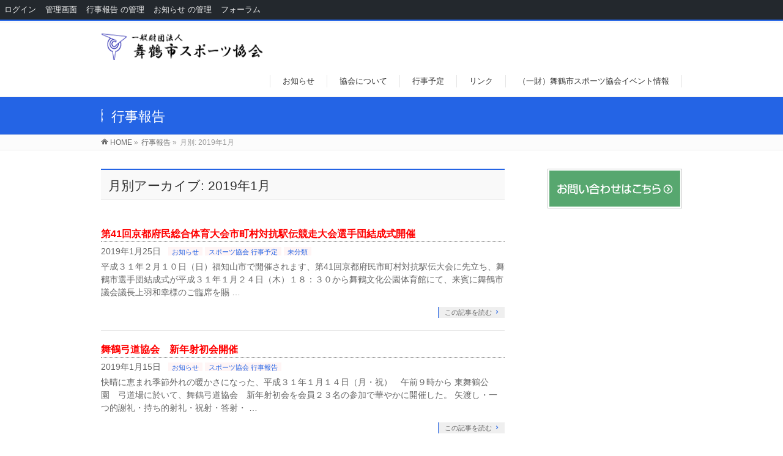

--- FILE ---
content_type: text/html; charset=UTF-8
request_url: http://maisports.net/archives/date/2019/01?post_type=post
body_size: 31673
content:
<!DOCTYPE html>

<!--[if IE]>
<meta http-equiv="X-UA-Compatible" content="IE=Edge">
<![endif]-->
<html xmlns:fb="http://ogp.me/ns/fb#" lang="ja">
<head>
<meta charset="UTF-8" />
<link rel="start" href="http://maisports.net" title="HOME" />




<meta id="viewport" name="viewport" content="width=device-width, initial-scale=1">
<title>月別アーカイブ: 2019年1月 | 一般財団法人舞鶴市スポーツ協会</title>
<!--[if lt IE 9]><script src="http://maisports.net/wp-content/themes/biz-vektor_v_1_9_14/js/html5.js"></script><![endif]-->
<link rel='dns-prefetch' href='//maxcdn.bootstrapcdn.com' />
<link rel='dns-prefetch' href='//fonts.googleapis.com' />
<link rel='dns-prefetch' href='//s.w.org' />
<link rel="alternate" type="application/rss+xml" title="一般財団法人舞鶴市スポーツ協会 &raquo; フィード" href="http://maisports.net/feed" />
<link rel="alternate" type="application/rss+xml" title="一般財団法人舞鶴市スポーツ協会 &raquo; コメントフィード" href="http://maisports.net/comments/feed" />
<meta name="description" content="2019年1月 の記事。 一般財団法人舞鶴市スポーツ協会 " />
<style type="text/css">.keyColorBG,.keyColorBGh:hover,.keyColor_bg,.keyColor_bg_hover:hover{background-color: #2464e5;}.keyColorCl,.keyColorClh:hover,.keyColor_txt,.keyColor_txt_hover:hover{color: #2464e5;}.keyColorBd,.keyColorBdh:hover,.keyColor_border,.keyColor_border_hover:hover{border-color: #2464e5;}.color_keyBG,.color_keyBGh:hover,.color_key_bg,.color_key_bg_hover:hover{background-color: #2464e5;}.color_keyCl,.color_keyClh:hover,.color_key_txt,.color_key_txt_hover:hover{color: #2464e5;}.color_keyBd,.color_keyBdh:hover,.color_key_border,.color_key_border_hover:hover{border-color: #2464e5;}</style>
		<script type="text/javascript">
			window._wpemojiSettings = {"baseUrl":"https:\/\/s.w.org\/images\/core\/emoji\/12.0.0-1\/72x72\/","ext":".png","svgUrl":"https:\/\/s.w.org\/images\/core\/emoji\/12.0.0-1\/svg\/","svgExt":".svg","source":{"concatemoji":"http:\/\/maisports.net\/wp-includes\/js\/wp-emoji-release.min.js?ver=5.3.20"}};
			!function(e,a,t){var n,r,o,i=a.createElement("canvas"),p=i.getContext&&i.getContext("2d");function s(e,t){var a=String.fromCharCode;p.clearRect(0,0,i.width,i.height),p.fillText(a.apply(this,e),0,0);e=i.toDataURL();return p.clearRect(0,0,i.width,i.height),p.fillText(a.apply(this,t),0,0),e===i.toDataURL()}function c(e){var t=a.createElement("script");t.src=e,t.defer=t.type="text/javascript",a.getElementsByTagName("head")[0].appendChild(t)}for(o=Array("flag","emoji"),t.supports={everything:!0,everythingExceptFlag:!0},r=0;r<o.length;r++)t.supports[o[r]]=function(e){if(!p||!p.fillText)return!1;switch(p.textBaseline="top",p.font="600 32px Arial",e){case"flag":return s([127987,65039,8205,9895,65039],[127987,65039,8203,9895,65039])?!1:!s([55356,56826,55356,56819],[55356,56826,8203,55356,56819])&&!s([55356,57332,56128,56423,56128,56418,56128,56421,56128,56430,56128,56423,56128,56447],[55356,57332,8203,56128,56423,8203,56128,56418,8203,56128,56421,8203,56128,56430,8203,56128,56423,8203,56128,56447]);case"emoji":return!s([55357,56424,55356,57342,8205,55358,56605,8205,55357,56424,55356,57340],[55357,56424,55356,57342,8203,55358,56605,8203,55357,56424,55356,57340])}return!1}(o[r]),t.supports.everything=t.supports.everything&&t.supports[o[r]],"flag"!==o[r]&&(t.supports.everythingExceptFlag=t.supports.everythingExceptFlag&&t.supports[o[r]]);t.supports.everythingExceptFlag=t.supports.everythingExceptFlag&&!t.supports.flag,t.DOMReady=!1,t.readyCallback=function(){t.DOMReady=!0},t.supports.everything||(n=function(){t.readyCallback()},a.addEventListener?(a.addEventListener("DOMContentLoaded",n,!1),e.addEventListener("load",n,!1)):(e.attachEvent("onload",n),a.attachEvent("onreadystatechange",function(){"complete"===a.readyState&&t.readyCallback()})),(n=t.source||{}).concatemoji?c(n.concatemoji):n.wpemoji&&n.twemoji&&(c(n.twemoji),c(n.wpemoji)))}(window,document,window._wpemojiSettings);
		</script>
		<style type="text/css">
img.wp-smiley,
img.emoji {
	display: inline !important;
	border: none !important;
	box-shadow: none !important;
	height: 1em !important;
	width: 1em !important;
	margin: 0 .07em !important;
	vertical-align: -0.1em !important;
	background: none !important;
	padding: 0 !important;
}
</style>
	<link rel='stylesheet' id='dashicons-css'  href='http://maisports.net/wp-includes/css/dashicons.min.css?ver=5.3.20' type='text/css' media='all' />
<link rel='stylesheet' id='admin-bar-css'  href='http://maisports.net/wp-includes/css/admin-bar.min.css?ver=5.3.20' type='text/css' media='all' />
<link rel='stylesheet' id='wp-block-library-css'  href='http://maisports.net/wp-includes/css/dist/block-library/style.min.css?ver=5.3.20' type='text/css' media='all' />
<link rel='stylesheet' id='bbp-default-css'  href='http://maisports.net/wp-content/plugins/bbpress/templates/default/css/bbpress.css?ver=2.5.13-6410' type='text/css' media='screen' />
<link rel='stylesheet' id='bp-admin-bar-css'  href='http://maisports.net/wp-content/plugins/buddypress/bp-core/css/admin-bar.min.css?ver=2.9.1' type='text/css' media='all' />
<link rel='stylesheet' id='bp-legacy-css-css'  href='http://maisports.net/wp-content/plugins/buddypress/bp-templates/bp-legacy/css/buddypress.min.css?ver=2.9.1' type='text/css' media='screen' />
<link rel='stylesheet' id='Biz_Vektor_common_style-css'  href='http://maisports.net/wp-content/themes/biz-vektor_v_1_9_14/css/bizvektor_common_min.css?ver=5.3.20' type='text/css' media='all' />
<link rel='stylesheet' id='Biz_Vektor_Design_style-css'  href='http://maisports.net/wp-content/themes/biz-vektor_v_1_9_14/design_skins/003/css/003.css?ver=5.3.20' type='text/css' media='all' />
<link rel='stylesheet' id='Biz_Vektor_plugin_sns_style-css'  href='http://maisports.net/wp-content/themes/biz-vektor_v_1_9_14/plugins/sns/style_bizvektor_sns.css?ver=5.3.20' type='text/css' media='all' />
<link rel='stylesheet' id='Biz_Vektor_add_font_awesome-css'  href='//maxcdn.bootstrapcdn.com/font-awesome/4.3.0/css/font-awesome.min.css?ver=5.3.20' type='text/css' media='all' />
<link rel='stylesheet' id='Biz_Vektor_add_web_fonts-css'  href='//fonts.googleapis.com/css?family=Droid+Sans%3A700%7CLato%3A900%7CAnton&#038;ver=5.3.20' type='text/css' media='all' />
<link rel='stylesheet' id='d4p-bbattachments-css-css'  href='http://maisports.net/wp-content/plugins/gd-bbpress-attachments/css/gd-bbpress-attachments.css?ver=2.5_b2157_free' type='text/css' media='all' />
<script type='text/javascript' src='http://maisports.net/wp-includes/js/jquery/jquery.js?ver=1.12.4-wp'></script>
<script type='text/javascript' src='http://maisports.net/wp-includes/js/jquery/jquery-migrate.min.js?ver=1.4.1'></script>
<script type='text/javascript'>
/* <![CDATA[ */
var BP_Confirm = {"are_you_sure":"\u672c\u5f53\u306b\u3044\u3044\u3067\u3059\u304b ?"};
/* ]]> */
</script>
<script type='text/javascript' src='http://maisports.net/wp-content/plugins/buddypress/bp-core/js/confirm.min.js?ver=2.9.1'></script>
<script type='text/javascript' src='http://maisports.net/wp-content/plugins/buddypress/bp-core/js/widget-members.min.js?ver=2.9.1'></script>
<script type='text/javascript' src='http://maisports.net/wp-content/plugins/buddypress/bp-core/js/jquery-query.min.js?ver=2.9.1'></script>
<script type='text/javascript' src='http://maisports.net/wp-content/plugins/buddypress/bp-core/js/vendor/jquery-cookie.min.js?ver=2.9.1'></script>
<script type='text/javascript' src='http://maisports.net/wp-content/plugins/buddypress/bp-core/js/vendor/jquery-scroll-to.min.js?ver=2.9.1'></script>
<script type='text/javascript'>
/* <![CDATA[ */
var BP_DTheme = {"accepted":"\u627f\u8a8d\u6e08","close":"\u9589\u3058\u308b","comments":"\u30b3\u30e1\u30f3\u30c8","leave_group_confirm":"\u672c\u5f53\u306b\u3053\u306e\u30b0\u30eb\u30fc\u30d7\u304b\u3089\u96e2\u8131\u3057\u307e\u3059\u304b ?","mark_as_fav":"\u304a\u6c17\u306b\u5165\u308a","my_favs":"\u308f\u305f\u3057\u306e\u304a\u6c17\u306b\u5165\u308a","rejected":"\u62d2\u5426\u6e08\u307f","remove_fav":"\u304a\u6c17\u306b\u5165\u308a\u304b\u3089\u524a\u9664","show_all":"\u3059\u3079\u3066\u3092\u898b\u308b","show_all_comments":"\u3053\u306e\u30b9\u30ec\u30c3\u30c9\u306e\u3059\u3079\u3066\u306e\u30b3\u30e1\u30f3\u30c8\u3092\u898b\u308b","show_x_comments":"Show all comments (%d)","unsaved_changes":"\u30d7\u30ed\u30d5\u30a3\u30fc\u30eb\u306b\u4fdd\u5b58\u3055\u308c\u3066\u3044\u306a\u5909\u66f4\u304c\u3042\u308a\u307e\u3059\u3002\u3053\u306e\u30da\u30fc\u30b8\u304b\u3089\u79fb\u52d5\u3059\u308b\u3068\u3001\u5909\u66f4\u304c\u3059\u3079\u3066\u5931\u308f\u308c\u307e\u3059\u3002","view":"\u8868\u793a"};
/* ]]> */
</script>
<script type='text/javascript' src='http://maisports.net/wp-content/plugins/buddypress/bp-templates/bp-legacy/js/buddypress.min.js?ver=2.9.1'></script>
<link rel='https://api.w.org/' href='http://maisports.net/wp-json/' />
<link rel="EditURI" type="application/rsd+xml" title="RSD" href="http://maisports.net/xmlrpc.php?rsd" />
<link rel="wlwmanifest" type="application/wlwmanifest+xml" href="http://maisports.net/wp-includes/wlwmanifest.xml" /> 
<script type="text/javascript">
                /* <![CDATA[ */
                var gdbbPressAttachmentsInit = {
                    max_files: 4                };
                /* ]]> */
        </script>
	<script type="text/javascript">var ajaxurl = 'http://maisports.net/wp-admin/admin-ajax.php';</script>

<!-- [ BizVektor OGP ] -->
<meta property="og:site_name" content="一般財団法人舞鶴市スポーツ協会" />
<meta property="og:url" content="http://maisports.net/archives/date/2019/01?post_type=post" />
<meta property="fb:app_id" content="" />
<meta property="og:type" content="article" />
<!-- [ /BizVektor OGP ] -->
<!--[if lte IE 8]>
<link rel="stylesheet" type="text/css" media="all" href="http://maisports.net/wp-content/themes/biz-vektor_v_1_9_14/design_skins/003/css/003_oldie.css" />
<![endif]-->
<link rel="pingback" href="http://maisports.net/xmlrpc.php" />
<style type="text/css" id="custom-background-css">
body.custom-background { background-color: #ffffff; }
</style>
	<style type="text/css" media="print">#wpadminbar { display:none; }</style>
	<style type="text/css" media="screen">
	html { margin-top: 32px !important; }
	* html body { margin-top: 32px !important; }
	@media screen and ( max-width: 782px ) {
		html { margin-top: 46px !important; }
		* html body { margin-top: 46px !important; }
	}
</style>
			<style type="text/css">

a { color:#ff0000 }

#searchform input[type=submit],
p.form-submit input[type=submit],
form#searchform input#searchsubmit,
.content form input.wpcf7-submit,
#confirm-button input,
a.btn,
.linkBtn a,
input[type=button],
input[type=submit],
.sideTower li#sideContact.sideBnr a,
.content .infoList .rssBtn a { background-color:#2464e5; }

.moreLink a { border-left-color:#2464e5; }
.moreLink a:hover { background-color:#2464e5; }
.moreLink a:after { color:#2464e5; }
.moreLink a:hover:after { color:#fff; }

#headerTop { border-top-color:#2464e5; }

.headMainMenu li:hover { color:#2464e5; }
.headMainMenu li > a:hover,
.headMainMenu li.current_page_item > a { color:#2464e5; }

#pageTitBnr { background-color:#2464e5; }

.content h2,
.content h1.contentTitle,
.content h1.entryPostTitle,
.sideTower h3.localHead,
.sideWidget h4  { border-top-color:#2464e5; }

.content h3:after,
.content .child_page_block h4:after { border-bottom-color:#2464e5; }

.sideTower li#sideContact.sideBnr a:hover,
.content .infoList .rssBtn a:hover,
form#searchform input#searchsubmit:hover { background-color:#ff0000; }

#panList .innerBox ul a:hover { color:#ff0000; }

.content .mainFootContact p.mainFootTxt span.mainFootTel { color:#2464e5; }
.content .mainFootContact .mainFootBt a { background-color:#2464e5; }
.content .mainFootContact .mainFootBt a:hover { background-color:#ff0000; }

.content .infoList .infoCate a { background-color:fff5f5;color:#2464e5; }
.content .infoList .infoCate a:hover { background-color:#ff0000; }

.paging span,
.paging a	{ color:#2464e5;border-color:#2464e5; }
.paging span.current,
.paging a:hover	{ background-color:#2464e5; }

/* アクティブのページ */
.sideTower .sideWidget li > a:hover,
.sideTower .sideWidget li.current_page_item > a,
.sideTower .sideWidget li.current-cat > a	{ color:#2464e5; background-color:fff5f5; }

.sideTower .ttBoxSection .ttBox a:hover { color:#2464e5; }

#footMenu { border-top-color:#2464e5; }
#footMenu .menu li a:hover { color:#2464e5 }

@media (min-width: 970px) {
.headMainMenu li:hover li a:hover { color:#333; }
.headMainMenu li.current-page-item a,
.headMainMenu li.current_page_item a,
.headMainMenu li.current-menu-ancestor a,
.headMainMenu li.current-page-ancestor a { color:#333;}
.headMainMenu li.current-page-item a span,
.headMainMenu li.current_page_item a span,
.headMainMenu li.current-menu-ancestor a span,
.headMainMenu li.current-page-ancestor a span { color:#2464e5; }
}

</style>
<!--[if lte IE 8]>
<style type="text/css">
.headMainMenu li:hover li a:hover { color:#333; }
.headMainMenu li.current-page-item a,
.headMainMenu li.current_page_item a,
.headMainMenu li.current-menu-ancestor a,
.headMainMenu li.current-page-ancestor a { color:#333;}
.headMainMenu li.current-page-item a span,
.headMainMenu li.current_page_item a span,
.headMainMenu li.current-menu-ancestor a span,
.headMainMenu li.current-page-ancestor a span { color:#2464e5; }
</style>
<![endif]-->
<style type="text/css">
/*-------------------------------------------*/
/*	font
/*-------------------------------------------*/
h1,h2,h3,h4,h4,h5,h6,#header #site-title,#pageTitBnr #pageTitInner #pageTit,#content .leadTxt,#sideTower .localHead {font-family: "ヒラギノ角ゴ Pro W3","Hiragino Kaku Gothic Pro","メイリオ",Meiryo,Osaka,"ＭＳ Ｐゴシック","MS PGothic",sans-serif; }
#pageTitBnr #pageTitInner #pageTit { font-weight:lighter; }
#gMenu .menu li a strong {font-family: "ヒラギノ角ゴ Pro W3","Hiragino Kaku Gothic Pro","メイリオ",Meiryo,Osaka,"ＭＳ Ｐゴシック","MS PGothic",sans-serif; }
</style>
<link rel="stylesheet" href="http://maisports.net/wp-content/themes/biz-vektor_v_1_9_14/style.css" type="text/css" media="all" />
<style type="text/css">
#powerd{
display:none;
}

.content .topPr h3 {
font-weight: bold;
}</style>
	</head>

<body class="bp-legacy archive date admin-bar no-customize-support custom-background two-column right-sidebar no-js">

<div id="fb-root"></div>

<div id="wrap">

<!--[if lte IE 8]>
<div id="eradi_ie_box">
<div class="alert_title">ご利用の <span style="font-weight: bold;">Internet Exproler</span> は古すぎます。</div>
<p>あなたがご利用の Internet Explorer はすでにサポートが終了しているため、正しい表示・動作を保証しておりません。<br />
古い Internet Exproler はセキュリティーの観点からも、<a href="https://www.microsoft.com/ja-jp/windows/lifecycle/iesupport/" target="_blank" >新しいブラウザに移行する事が強く推奨されています。</a><br />
<a href="http://windows.microsoft.com/ja-jp/internet-explorer/" target="_blank" >最新のInternet Exproler</a> や <a href="https://www.microsoft.com/ja-jp/windows/microsoft-edge" target="_blank" >Edge</a> を利用するか、<a href="https://www.google.co.jp/chrome/browser/index.html" target="_blank">Chrome</a> や <a href="https://www.mozilla.org/ja/firefox/new/" target="_blank">Firefox</a> など、より早くて快適なブラウザをご利用ください。</p>
</div>
<![endif]-->

<!-- [ #headerTop ] -->
<div id="headerTop">
<div class="innerBox">
<div id="site-description"></div>
</div>
</div><!-- [ /#headerTop ] -->

<!-- [ #header ] -->
<div id="header">
<div id="headerInner" class="innerBox">
<!-- [ #headLogo ] -->
<div id="site-title">
<a href="http://maisports.net/" title="一般財団法人舞鶴市スポーツ協会" rel="home">
<img src="http://maisports.sakura.ne.jp/wp-content/uploads/2017/08/logo03-1.png" alt="一般財団法人舞鶴市スポーツ協会" /></a>
</div>
<!-- [ /#headLogo ] -->

<!-- [ #headContact ] -->

	<!-- [ #gMenu ] -->
	<div id="gMenu">
	<div id="gMenuInner" class="innerBox">
	<h3 class="assistive-text" onclick="showHide('header');"><span>MENU</span></h3>
	<div class="skip-link screen-reader-text">
		<a href="#content" title="メニューを飛ばす">メニューを飛ばす</a>
	</div>
<div class="headMainMenu">
<div class="menu-%e3%83%88%e3%83%83%e3%83%97-container"><ul id="menu-%e3%83%88%e3%83%83%e3%83%97" class="menu"><li id="menu-item-273" class="menu-item menu-item-type-custom menu-item-object-custom"><a href="/?post_type=info"><strong>お知らせ</strong></a></li>
<li id="menu-item-27" class="menu-item menu-item-type-post_type menu-item-object-page menu-item-has-children"><a href="http://maisports.net/%e5%8d%94%e4%bc%9a%e6%a6%82%e8%a6%81"><strong>協会について</strong></a>
<ul class="sub-menu">
	<li id="menu-item-43" class="menu-item menu-item-type-post_type menu-item-object-page"><a href="http://maisports.net/%e5%8d%94%e4%bc%9a%e6%a6%82%e8%a6%81/%e4%bc%9a%e9%95%b7%e6%8c%a8%e6%8b%b6">会長挨拶</a></li>
	<li id="menu-item-114" class="menu-item menu-item-type-post_type menu-item-object-page"><a href="http://maisports.net/%e5%8d%94%e4%bc%9a%e6%a6%82%e8%a6%81/%e4%ba%8b%e6%a5%ad%e4%ba%88%e5%ae%9a">事業予定</a></li>
	<li id="menu-item-204" class="menu-item menu-item-type-post_type menu-item-object-page"><a href="http://maisports.net/%e5%8d%94%e4%bc%9a%e6%a6%82%e8%a6%81/%e7%b5%84%e7%b9%94%e5%9b%b3">組織図</a></li>
	<li id="menu-item-348" class="menu-item menu-item-type-post_type menu-item-object-page"><a href="http://maisports.net/%e5%8d%94%e4%bc%9a%e6%a6%82%e8%a6%81/%e3%81%8a%e5%95%8f%e3%81%84%e5%90%88%e3%82%8f%e3%81%9b">お問い合わせ</a></li>
</ul>
</li>
<li id="menu-item-28" class="menu-item menu-item-type-post_type menu-item-object-page"><a href="http://maisports.net/%e8%a1%8c%e4%ba%8b%e4%ba%88%e5%ae%9a"><strong>行事予定</strong></a></li>
<li id="menu-item-123" class="menu-item menu-item-type-post_type menu-item-object-page"><a href="http://maisports.net/%e5%8a%a0%e7%9b%9f%e5%9b%a3%e4%bd%93-2"><strong>リンク</strong></a></li>
<li id="menu-item-2603" class="menu-item menu-item-type-post_type menu-item-object-page"><a href="http://maisports.net/%e8%88%9e%e9%b6%b4%e5%b8%82%e3%82%b9%e3%83%9d%e3%83%bc%e3%83%84%e5%8d%94%e4%bc%9a%e3%82%a4%e3%83%99%e3%83%b3%e3%83%88%e6%83%85%e5%a0%b1/%ef%bc%88%e4%b8%80%e8%b2%a1%ef%bc%89%e8%88%9e%e9%b6%b4%e5%b8%82%e3%82%b9%e3%83%9d%e3%83%bc%e3%83%84%e5%8d%94%e4%bc%9a%e3%82%a4%e3%83%99%e3%83%b3%e3%83%88%e6%83%85%e5%a0%b1"><strong>（一財）舞鶴市スポーツ協会イベント情報</strong></a></li>
</ul></div>
</div>
</div><!-- [ /#gMenuInner ] -->
	</div>
	<!-- [ /#gMenu ] -->
<!-- [ /#headContact ] -->

</div>
<!-- #headerInner -->
</div>
<!-- [ /#header ] -->



<div id="pageTitBnr">
<div class="innerBox">
<div id="pageTitInner">
<div id="pageTit">
行事報告</div>
</div><!-- [ /#pageTitInner ] -->
</div>
</div><!-- [ /#pageTitBnr ] -->
<!-- [ #panList ] -->
<div id="panList">
<div id="panListInner" class="innerBox">
<ul><li id="panHome"><a href="http://maisports.net"><span>HOME</span></a> &raquo; </li><li itemscope itemtype="http://data-vocabulary.org/Breadcrumb"><a href="http://maisports.net/%e8%a1%8c%e4%ba%8b%e5%a0%b1%e5%91%8a" itemprop="url"><span itemprop="title">行事報告</span></a> &raquo; </li><li><span>月別: 2019年1月</span></li></ul></div>
</div>
<!-- [ /#panList ] -->

<div id="main">
<!-- [ #container ] -->
<div id="container" class="innerBox">
	<!-- [ #content ] -->
	<div id="content" class="content">
	<h1 class="contentTitle">月別アーカイブ: 2019年1月</h1>			<div class="infoList">
		
									<!-- [ .infoListBox ] -->
<div id="post-1914" class="infoListBox ttBox">
	<div class="entryTxtBox">
	<h4 class="entryTitle">
	<a href="http://maisports.net/archives/1914">第41回京都府民総合体育大会市町村対抗駅伝競走大会選手団結成式開催</a>
		</h4>
	<p class="entryMeta">
	<span class="infoDate">2019年1月25日</span><span class="infoCate"> <a href="http://maisports.net/archives/category/%e3%81%8a%e7%9f%a5%e3%82%89%e3%81%9b" rel="tag">お知らせ</a><a href="http://maisports.net/archives/category/%e8%a1%8c%e4%ba%8b%e4%ba%88%e5%ae%9a" rel="tag">スポーツ協会 行事予定</a><a href="http://maisports.net/archives/category/%e6%9c%aa%e5%88%86%e9%a1%9e" rel="tag">未分類</a></span>
	</p>
	<p>平成３１年２月１０日（日）福知山市で開催されます、第41回京都府民市町村対抗駅伝大会に先立ち、舞鶴市選手団結成式が平成３１年１月２４日（木）１８：３０から舞鶴文化公園体育館にて、来賓に舞鶴市議会議長上羽和幸様のご臨席を賜 &#8230;</p>
	<div class="moreLink"><a href="http://maisports.net/archives/1914">この記事を読む</a></div>
	</div><!-- [ /.entryTxtBox ] -->
	
		
</div><!-- [ /.infoListBox ] -->							<!-- [ .infoListBox ] -->
<div id="post-1873" class="infoListBox ttBox">
	<div class="entryTxtBox">
	<h4 class="entryTitle">
	<a href="http://maisports.net/archives/1873">舞鶴弓道協会　新年射初会開催</a>
		</h4>
	<p class="entryMeta">
	<span class="infoDate">2019年1月15日</span><span class="infoCate"> <a href="http://maisports.net/archives/category/%e3%81%8a%e7%9f%a5%e3%82%89%e3%81%9b" rel="tag">お知らせ</a><a href="http://maisports.net/archives/category/%e8%a1%8c%e4%ba%8b%e5%a0%b1%e5%91%8a" rel="tag">スポーツ協会 行事報告</a></span>
	</p>
	<p>快晴に恵まれ季節外れの暖かさになった、平成３１年１月１４日（月・祝）　午前９時から 東舞鶴公園　弓道場に於いて、舞鶴弓道協会　新年射初会を会員２３名の参加で華やかに開催した。 矢渡し・一つ的謝礼・持ち的射礼・祝射・答射・ &#8230;</p>
	<div class="moreLink"><a href="http://maisports.net/archives/1873">この記事を読む</a></div>
	</div><!-- [ /.entryTxtBox ] -->
	
		
</div><!-- [ /.infoListBox ] -->							<!-- [ .infoListBox ] -->
<div id="post-1868" class="infoListBox ttBox">
	<div class="entryTxtBox">
	<h4 class="entryTitle">
	<a href="http://maisports.net/archives/1868">第３回舞鶴オープン小・中学生卓球大会及び第３９回舞鶴オープンミックス団体卓球大会開催</a>
		</h4>
	<p class="entryMeta">
	<span class="infoDate">2019年1月8日</span><span class="infoCate"> <a href="http://maisports.net/archives/category/%e3%81%8a%e7%9f%a5%e3%82%89%e3%81%9b" rel="tag">お知らせ</a><a href="http://maisports.net/archives/category/%e8%a1%8c%e4%ba%8b%e5%a0%b1%e5%91%8a" rel="tag">スポーツ協会 行事報告</a></span>
	</p>
	<p>平成３１年１月６日（日）舞鶴文化公園体育館にて第３回舞鶴オープン小・中学生卓球大会及び第３９回舞鶴オープンミックス団体卓球大会が開催されました。約１５０名の参加があり、盛大な大会となりました。結果は以下のとおりです。</p>
	<div class="moreLink"><a href="http://maisports.net/archives/1868">この記事を読む</a></div>
	</div><!-- [ /.entryTxtBox ] -->
	
		
</div><!-- [ /.infoListBox ] -->					
				</div><!-- [ /.infoList ] -->
		</div>
	<!-- [ /#content ] -->

<!-- [ #sideTower ] -->
<div id="sideTower" class="sideTower">
<div class="sideWidget widget widget_media_image" id="media_image-5"><a href="http://maisports.sakura.ne.jp/?page_id=345"><img width="220" height="65" src="http://maisports.net/wp-content/uploads/2017/08/otoi.png" class="image wp-image-616  attachment-full size-full" alt="" style="max-width: 100%; height: auto;" /></a></div></div>
<!-- [ /#sideTower ] -->
</div>
<!-- [ /#container ] -->

</div><!-- #main -->

<div id="back-top">
<a href="#wrap">
	<img id="pagetop" src="http://maisports.net/wp-content/themes/biz-vektor_v_1_9_14/js/res-vektor/images/footer_pagetop.png" alt="PAGETOP" />
</a>
</div>

<!-- [ #footerSection ] -->
<div id="footerSection">

	<div id="pagetop">
	<div id="pagetopInner" class="innerBox">
	<a href="#wrap">PAGETOP</a>
	</div>
	</div>

	<div id="footMenu">
	<div id="footMenuInner" class="innerBox">
	<div class="menu-%e3%83%88%e3%83%83%e3%83%97-container"><ul id="menu-%e3%83%88%e3%83%83%e3%83%97-2" class="menu"><li id="menu-item-273" class="menu-item menu-item-type-custom menu-item-object-custom menu-item-273"><a href="/?post_type=info">お知らせ</a></li>
<li id="menu-item-27" class="menu-item menu-item-type-post_type menu-item-object-page menu-item-has-children menu-item-27"><a href="http://maisports.net/%e5%8d%94%e4%bc%9a%e6%a6%82%e8%a6%81">協会について</a>
<ul class="sub-menu">
	<li id="menu-item-43" class="menu-item menu-item-type-post_type menu-item-object-page menu-item-43"><a href="http://maisports.net/%e5%8d%94%e4%bc%9a%e6%a6%82%e8%a6%81/%e4%bc%9a%e9%95%b7%e6%8c%a8%e6%8b%b6">会長挨拶</a></li>
	<li id="menu-item-114" class="menu-item menu-item-type-post_type menu-item-object-page menu-item-114"><a href="http://maisports.net/%e5%8d%94%e4%bc%9a%e6%a6%82%e8%a6%81/%e4%ba%8b%e6%a5%ad%e4%ba%88%e5%ae%9a">事業予定</a></li>
	<li id="menu-item-204" class="menu-item menu-item-type-post_type menu-item-object-page menu-item-204"><a href="http://maisports.net/%e5%8d%94%e4%bc%9a%e6%a6%82%e8%a6%81/%e7%b5%84%e7%b9%94%e5%9b%b3">組織図</a></li>
	<li id="menu-item-348" class="menu-item menu-item-type-post_type menu-item-object-page menu-item-348"><a href="http://maisports.net/%e5%8d%94%e4%bc%9a%e6%a6%82%e8%a6%81/%e3%81%8a%e5%95%8f%e3%81%84%e5%90%88%e3%82%8f%e3%81%9b">お問い合わせ</a></li>
</ul>
</li>
<li id="menu-item-28" class="menu-item menu-item-type-post_type menu-item-object-page menu-item-28"><a href="http://maisports.net/%e8%a1%8c%e4%ba%8b%e4%ba%88%e5%ae%9a">行事予定</a></li>
<li id="menu-item-123" class="menu-item menu-item-type-post_type menu-item-object-page menu-item-123"><a href="http://maisports.net/%e5%8a%a0%e7%9b%9f%e5%9b%a3%e4%bd%93-2">リンク</a></li>
<li id="menu-item-2603" class="menu-item menu-item-type-post_type menu-item-object-page menu-item-2603"><a href="http://maisports.net/%e8%88%9e%e9%b6%b4%e5%b8%82%e3%82%b9%e3%83%9d%e3%83%bc%e3%83%84%e5%8d%94%e4%bc%9a%e3%82%a4%e3%83%99%e3%83%b3%e3%83%88%e6%83%85%e5%a0%b1/%ef%bc%88%e4%b8%80%e8%b2%a1%ef%bc%89%e8%88%9e%e9%b6%b4%e5%b8%82%e3%82%b9%e3%83%9d%e3%83%bc%e3%83%84%e5%8d%94%e4%bc%9a%e3%82%a4%e3%83%99%e3%83%b3%e3%83%88%e6%83%85%e5%a0%b1">（一財）舞鶴市スポーツ協会イベント情報</a></li>
</ul></div>	</div>
	</div>

	<!-- [ #footer ] -->
	<div id="footer">
	<!-- [ #footerInner ] -->
	<div id="footerInner" class="innerBox">
		<dl id="footerOutline">
		<dt>一般財団法人舞鶴市スポーツ協会</dt>
		<dd>
				</dd>
		</dl>
		<!-- [ #footerSiteMap ] -->
		<div id="footerSiteMap">
</div>
		<!-- [ /#footerSiteMap ] -->
	</div>
	<!-- [ /#footerInner ] -->
	</div>
	<!-- [ /#footer ] -->

	<!-- [ #siteBottom ] -->
	<div id="siteBottom">
	<div id="siteBottomInner" class="innerBox">
	<div id="copy">Copyright &copy; <a href="http://maisports.net/" rel="home">一般財団法人舞鶴市スポーツ協会</a> All Rights Reserved.</div><div id="powerd">Powered by <a href="https://ja.wordpress.org/">WordPress</a> &amp; <a href="http://bizvektor.com" target="_blank" title="無料WordPressテーマ BizVektor(ビズベクトル)"> BizVektor Theme</a> by <a href="http://www.vektor-inc.co.jp" target="_blank" title="株式会社ベクトル -ウェブサイト制作・WordPressカスタマイズ- [ 愛知県名古屋市 ]">Vektor,Inc.</a> technology.</div>	</div>
	</div>
	<!-- [ /#siteBottom ] -->
</div>
<!-- [ /#footerSection ] -->
</div>
<!-- [ /#wrap ] -->
<script type='text/javascript' src='http://maisports.net/wp-includes/js/hoverintent-js.min.js?ver=2.2.1'></script>
<script type='text/javascript' src='http://maisports.net/wp-includes/js/admin-bar.min.js?ver=5.3.20'></script>
<script type='text/javascript' src='http://maisports.net/wp-content/plugins/bbpress/templates/default/js/editor.js?ver=2.5.13-6410'></script>
<script type='text/javascript' src='http://maisports.net/wp-content/plugins/gd-bbpress-attachments/js/gd-bbpress-attachments.js?ver=2.5_b2157_free'></script>
<script type='text/javascript' src='http://maisports.net/wp-includes/js/wp-embed.min.js?ver=5.3.20'></script>
<script type='text/javascript'>
/* <![CDATA[ */
var bv_sliderParams = {"slideshowSpeed":"5000","animation":"fade"};
/* ]]> */
</script>
<script type='text/javascript' src='http://maisports.net/wp-content/themes/biz-vektor_v_1_9_14/js/biz-vektor-min.js?ver=5.3.20'></script>
		<div id="wpadminbar" class="nojq nojs">
							<a class="screen-reader-shortcut" href="#wp-toolbar" tabindex="1">ツールバーへスキップ</a>
						<div class="quicklinks" id="wp-toolbar" role="navigation" aria-label="ツールバー">
				<ul id='wp-admin-bar-root-default' class="ab-top-menu"><li id='wp-admin-bar-bp-login'><a class='ab-item' href='http://maisports.net/wp-login.php?redirect_to=http%3A%2F%2Fmaisports.net%2Farchives%2Fdate%2F2019%2F01%3Fpost_type%3Dpost'>ログイン</a></li><li id='wp-admin-bar-admin_top' class="menupop"><a class='ab-item' aria-haspopup="true" href='http://maisports.net/wp-admin/'>管理画面</a><div class="ab-sub-wrapper"><ul id='wp-admin-bar-admin_top-default' class="ab-submenu"><li id='wp-admin-bar-public_page'><a class='ab-item' href='http://maisports.net/'>公開ページを見る</a></li></ul></div></li><li id='wp-admin-bar-postLabelName' class="menupop"><a class='ab-item' aria-haspopup="true" href='http://maisports.net/wp-admin/edit.php'>行事報告 の管理</a><div class="ab-sub-wrapper"><ul id='wp-admin-bar-postLabelName-default' class="ab-submenu"><li id='wp-admin-bar-postAdminMenu_list'><a class='ab-item' href='http://maisports.net/wp-admin/edit.php'>行事報告 記事一覧</a></li><li id='wp-admin-bar-postAdminMenu_new'><a class='ab-item' href='http://maisports.net/wp-admin/post-new.php'>行事報告 の新規投稿</a></li></ul></div></li><li id='wp-admin-bar-infoLabelName' class="menupop"><a class='ab-item' aria-haspopup="true" href='http://maisports.net/wp-admin/edit.php?post_type=info'>お知らせ の管理</a><div class="ab-sub-wrapper"><ul id='wp-admin-bar-infoLabelName-default' class="ab-submenu"><li id='wp-admin-bar-post_list'><a class='ab-item' href='http://maisports.net/wp-admin/edit.php?post_type=info'>お知らせ 記事一覧</a></li><li id='wp-admin-bar-post_new'><a class='ab-item' href='http://maisports.net/wp-admin/post-new.php?post_type=info'>お知らせ の新規投稿</a></li></ul></div></li><li id='wp-admin-bar-forum-root'><a class='ab-item' href='http://maisports.net/forums/'>フォーラム</a></li></ul>			</div>
					</div>

		</body>
</html>

--- FILE ---
content_type: text/css
request_url: http://maisports.net/wp-content/plugins/buddypress/bp-core/css/admin-bar.min.css?ver=2.9.1
body_size: 1377
content:
#wpadminbar .quicklinks li#wp-admin-bar-group-admin-with-avatar>a img,#wpadminbar .quicklinks li#wp-admin-bar-user-admin-with-avatar>a img{width:16px;height:16px;display:inline;border:1px solid #999;vertical-align:middle;margin:-2px 10px 0 -5px;padding:0;background:#eee;float:none}#wpadminbar .quicklinks li#wp-admin-bar-group-admin-with-avatar ul{left:0}#wpadminbar .quicklinks li#wp-admin-bar-group-admin-with-avatar ul ul{left:0}#wpadminbar .quicklinks li#wp-admin-bar-bp-notifications #ab-pending-notifications,#wpadminbar .quicklinks li#wp-admin-bar-my-account a span.count,#wpadminbar .quicklinks li#wp-admin-bar-my-account-with-avatar a span.count{background:#21759b;color:#fff;text-shadow:none;display:inline;padding:2px 5px;font-size:10px;font-weight:700;-moz-border-radius:10px;-khtml-border-radius:10px;-webkit-border-radius:10px;border-radius:10px}#wpadminbar .quicklinks li#wp-admin-bar-bp-notifications #ab-pending-notifications{background:#ddd;color:#333;margin:0}#wpadminbar .quicklinks li#wp-admin-bar-bp-notifications #ab-pending-notifications.alert{background-color:#21759b;color:#fff}#wpadminbar .quicklinks li#wp-admin-bar-bp-notifications>a{padding:0 .5em}#wp-admin-bar-user-info img.avatar{height:64px;width:64px}#wpadminbar .wp-admin-bar-arrow-right{display:none}@media screen and (max-width:600px){#wpadminbar .wp-admin-bar-arrow-right{display:block}}